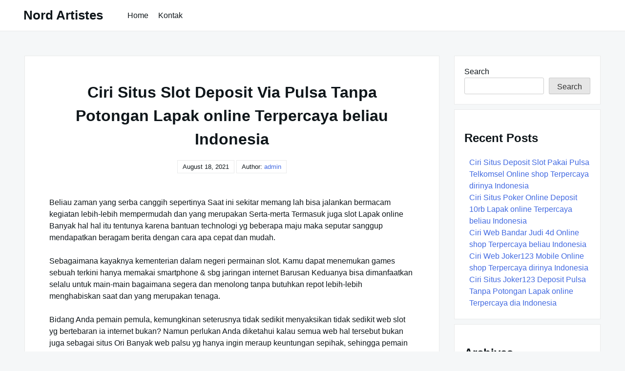

--- FILE ---
content_type: text/html; charset=UTF-8
request_url: https://nordartistes.org/ciri-situs-slot-deposit-via-pulsa-tanpa-potongan-lapak-online-terpercaya-beliau-indonesia/
body_size: 8718
content:

<!DOCTYPE html>

<html lang="en-US">

  <head>

    <meta charset="UTF-8">
    <meta name="viewport" content="width=device-width, shrink-to-fit=no, initial-scale=1.0">
    <meta http-equiv="X-UA-Compatible" content="IE=edge">
    <link rel="profile" href="https://gmpg.org/xfn/11">
    
    <title>Ciri Situs Slot Deposit Via Pulsa Tanpa Potongan Lapak online Terpercaya beliau Indonesia &#8211; Nord Artistes</title>
<meta name='robots' content='max-image-preview:large' />
	<style>img:is([sizes="auto" i], [sizes^="auto," i]) { contain-intrinsic-size: 3000px 1500px }</style>
	<link rel="alternate" type="application/rss+xml" title="Nord Artistes &raquo; Feed" href="https://nordartistes.org/feed/" />
<link rel="alternate" type="application/rss+xml" title="Nord Artistes &raquo; Comments Feed" href="https://nordartistes.org/comments/feed/" />
<script>
window._wpemojiSettings = {"baseUrl":"https:\/\/s.w.org\/images\/core\/emoji\/16.0.1\/72x72\/","ext":".png","svgUrl":"https:\/\/s.w.org\/images\/core\/emoji\/16.0.1\/svg\/","svgExt":".svg","source":{"concatemoji":"https:\/\/nordartistes.org\/wp-includes\/js\/wp-emoji-release.min.js?ver=6.8.3"}};
/*! This file is auto-generated */
!function(s,n){var o,i,e;function c(e){try{var t={supportTests:e,timestamp:(new Date).valueOf()};sessionStorage.setItem(o,JSON.stringify(t))}catch(e){}}function p(e,t,n){e.clearRect(0,0,e.canvas.width,e.canvas.height),e.fillText(t,0,0);var t=new Uint32Array(e.getImageData(0,0,e.canvas.width,e.canvas.height).data),a=(e.clearRect(0,0,e.canvas.width,e.canvas.height),e.fillText(n,0,0),new Uint32Array(e.getImageData(0,0,e.canvas.width,e.canvas.height).data));return t.every(function(e,t){return e===a[t]})}function u(e,t){e.clearRect(0,0,e.canvas.width,e.canvas.height),e.fillText(t,0,0);for(var n=e.getImageData(16,16,1,1),a=0;a<n.data.length;a++)if(0!==n.data[a])return!1;return!0}function f(e,t,n,a){switch(t){case"flag":return n(e,"\ud83c\udff3\ufe0f\u200d\u26a7\ufe0f","\ud83c\udff3\ufe0f\u200b\u26a7\ufe0f")?!1:!n(e,"\ud83c\udde8\ud83c\uddf6","\ud83c\udde8\u200b\ud83c\uddf6")&&!n(e,"\ud83c\udff4\udb40\udc67\udb40\udc62\udb40\udc65\udb40\udc6e\udb40\udc67\udb40\udc7f","\ud83c\udff4\u200b\udb40\udc67\u200b\udb40\udc62\u200b\udb40\udc65\u200b\udb40\udc6e\u200b\udb40\udc67\u200b\udb40\udc7f");case"emoji":return!a(e,"\ud83e\udedf")}return!1}function g(e,t,n,a){var r="undefined"!=typeof WorkerGlobalScope&&self instanceof WorkerGlobalScope?new OffscreenCanvas(300,150):s.createElement("canvas"),o=r.getContext("2d",{willReadFrequently:!0}),i=(o.textBaseline="top",o.font="600 32px Arial",{});return e.forEach(function(e){i[e]=t(o,e,n,a)}),i}function t(e){var t=s.createElement("script");t.src=e,t.defer=!0,s.head.appendChild(t)}"undefined"!=typeof Promise&&(o="wpEmojiSettingsSupports",i=["flag","emoji"],n.supports={everything:!0,everythingExceptFlag:!0},e=new Promise(function(e){s.addEventListener("DOMContentLoaded",e,{once:!0})}),new Promise(function(t){var n=function(){try{var e=JSON.parse(sessionStorage.getItem(o));if("object"==typeof e&&"number"==typeof e.timestamp&&(new Date).valueOf()<e.timestamp+604800&&"object"==typeof e.supportTests)return e.supportTests}catch(e){}return null}();if(!n){if("undefined"!=typeof Worker&&"undefined"!=typeof OffscreenCanvas&&"undefined"!=typeof URL&&URL.createObjectURL&&"undefined"!=typeof Blob)try{var e="postMessage("+g.toString()+"("+[JSON.stringify(i),f.toString(),p.toString(),u.toString()].join(",")+"));",a=new Blob([e],{type:"text/javascript"}),r=new Worker(URL.createObjectURL(a),{name:"wpTestEmojiSupports"});return void(r.onmessage=function(e){c(n=e.data),r.terminate(),t(n)})}catch(e){}c(n=g(i,f,p,u))}t(n)}).then(function(e){for(var t in e)n.supports[t]=e[t],n.supports.everything=n.supports.everything&&n.supports[t],"flag"!==t&&(n.supports.everythingExceptFlag=n.supports.everythingExceptFlag&&n.supports[t]);n.supports.everythingExceptFlag=n.supports.everythingExceptFlag&&!n.supports.flag,n.DOMReady=!1,n.readyCallback=function(){n.DOMReady=!0}}).then(function(){return e}).then(function(){var e;n.supports.everything||(n.readyCallback(),(e=n.source||{}).concatemoji?t(e.concatemoji):e.wpemoji&&e.twemoji&&(t(e.twemoji),t(e.wpemoji)))}))}((window,document),window._wpemojiSettings);
</script>
<style id='wp-emoji-styles-inline-css'>

	img.wp-smiley, img.emoji {
		display: inline !important;
		border: none !important;
		box-shadow: none !important;
		height: 1em !important;
		width: 1em !important;
		margin: 0 0.07em !important;
		vertical-align: -0.1em !important;
		background: none !important;
		padding: 0 !important;
	}
</style>
<link rel='stylesheet' id='wp-block-library-css' href='https://nordartistes.org/wp-includes/css/dist/block-library/style.min.css?ver=6.8.3' media='all' />
<style id='classic-theme-styles-inline-css'>
/*! This file is auto-generated */
.wp-block-button__link{color:#fff;background-color:#32373c;border-radius:9999px;box-shadow:none;text-decoration:none;padding:calc(.667em + 2px) calc(1.333em + 2px);font-size:1.125em}.wp-block-file__button{background:#32373c;color:#fff;text-decoration:none}
</style>
<style id='global-styles-inline-css'>
:root{--wp--preset--aspect-ratio--square: 1;--wp--preset--aspect-ratio--4-3: 4/3;--wp--preset--aspect-ratio--3-4: 3/4;--wp--preset--aspect-ratio--3-2: 3/2;--wp--preset--aspect-ratio--2-3: 2/3;--wp--preset--aspect-ratio--16-9: 16/9;--wp--preset--aspect-ratio--9-16: 9/16;--wp--preset--color--black: #000000;--wp--preset--color--cyan-bluish-gray: #abb8c3;--wp--preset--color--white: #ffffff;--wp--preset--color--pale-pink: #f78da7;--wp--preset--color--vivid-red: #cf2e2e;--wp--preset--color--luminous-vivid-orange: #ff6900;--wp--preset--color--luminous-vivid-amber: #fcb900;--wp--preset--color--light-green-cyan: #7bdcb5;--wp--preset--color--vivid-green-cyan: #00d084;--wp--preset--color--pale-cyan-blue: #8ed1fc;--wp--preset--color--vivid-cyan-blue: #0693e3;--wp--preset--color--vivid-purple: #9b51e0;--wp--preset--gradient--vivid-cyan-blue-to-vivid-purple: linear-gradient(135deg,rgba(6,147,227,1) 0%,rgb(155,81,224) 100%);--wp--preset--gradient--light-green-cyan-to-vivid-green-cyan: linear-gradient(135deg,rgb(122,220,180) 0%,rgb(0,208,130) 100%);--wp--preset--gradient--luminous-vivid-amber-to-luminous-vivid-orange: linear-gradient(135deg,rgba(252,185,0,1) 0%,rgba(255,105,0,1) 100%);--wp--preset--gradient--luminous-vivid-orange-to-vivid-red: linear-gradient(135deg,rgba(255,105,0,1) 0%,rgb(207,46,46) 100%);--wp--preset--gradient--very-light-gray-to-cyan-bluish-gray: linear-gradient(135deg,rgb(238,238,238) 0%,rgb(169,184,195) 100%);--wp--preset--gradient--cool-to-warm-spectrum: linear-gradient(135deg,rgb(74,234,220) 0%,rgb(151,120,209) 20%,rgb(207,42,186) 40%,rgb(238,44,130) 60%,rgb(251,105,98) 80%,rgb(254,248,76) 100%);--wp--preset--gradient--blush-light-purple: linear-gradient(135deg,rgb(255,206,236) 0%,rgb(152,150,240) 100%);--wp--preset--gradient--blush-bordeaux: linear-gradient(135deg,rgb(254,205,165) 0%,rgb(254,45,45) 50%,rgb(107,0,62) 100%);--wp--preset--gradient--luminous-dusk: linear-gradient(135deg,rgb(255,203,112) 0%,rgb(199,81,192) 50%,rgb(65,88,208) 100%);--wp--preset--gradient--pale-ocean: linear-gradient(135deg,rgb(255,245,203) 0%,rgb(182,227,212) 50%,rgb(51,167,181) 100%);--wp--preset--gradient--electric-grass: linear-gradient(135deg,rgb(202,248,128) 0%,rgb(113,206,126) 100%);--wp--preset--gradient--midnight: linear-gradient(135deg,rgb(2,3,129) 0%,rgb(40,116,252) 100%);--wp--preset--font-size--small: 13px;--wp--preset--font-size--medium: 20px;--wp--preset--font-size--large: 36px;--wp--preset--font-size--x-large: 42px;--wp--preset--spacing--20: 0.44rem;--wp--preset--spacing--30: 0.67rem;--wp--preset--spacing--40: 1rem;--wp--preset--spacing--50: 1.5rem;--wp--preset--spacing--60: 2.25rem;--wp--preset--spacing--70: 3.38rem;--wp--preset--spacing--80: 5.06rem;--wp--preset--shadow--natural: 6px 6px 9px rgba(0, 0, 0, 0.2);--wp--preset--shadow--deep: 12px 12px 50px rgba(0, 0, 0, 0.4);--wp--preset--shadow--sharp: 6px 6px 0px rgba(0, 0, 0, 0.2);--wp--preset--shadow--outlined: 6px 6px 0px -3px rgba(255, 255, 255, 1), 6px 6px rgba(0, 0, 0, 1);--wp--preset--shadow--crisp: 6px 6px 0px rgba(0, 0, 0, 1);}:where(.is-layout-flex){gap: 0.5em;}:where(.is-layout-grid){gap: 0.5em;}body .is-layout-flex{display: flex;}.is-layout-flex{flex-wrap: wrap;align-items: center;}.is-layout-flex > :is(*, div){margin: 0;}body .is-layout-grid{display: grid;}.is-layout-grid > :is(*, div){margin: 0;}:where(.wp-block-columns.is-layout-flex){gap: 2em;}:where(.wp-block-columns.is-layout-grid){gap: 2em;}:where(.wp-block-post-template.is-layout-flex){gap: 1.25em;}:where(.wp-block-post-template.is-layout-grid){gap: 1.25em;}.has-black-color{color: var(--wp--preset--color--black) !important;}.has-cyan-bluish-gray-color{color: var(--wp--preset--color--cyan-bluish-gray) !important;}.has-white-color{color: var(--wp--preset--color--white) !important;}.has-pale-pink-color{color: var(--wp--preset--color--pale-pink) !important;}.has-vivid-red-color{color: var(--wp--preset--color--vivid-red) !important;}.has-luminous-vivid-orange-color{color: var(--wp--preset--color--luminous-vivid-orange) !important;}.has-luminous-vivid-amber-color{color: var(--wp--preset--color--luminous-vivid-amber) !important;}.has-light-green-cyan-color{color: var(--wp--preset--color--light-green-cyan) !important;}.has-vivid-green-cyan-color{color: var(--wp--preset--color--vivid-green-cyan) !important;}.has-pale-cyan-blue-color{color: var(--wp--preset--color--pale-cyan-blue) !important;}.has-vivid-cyan-blue-color{color: var(--wp--preset--color--vivid-cyan-blue) !important;}.has-vivid-purple-color{color: var(--wp--preset--color--vivid-purple) !important;}.has-black-background-color{background-color: var(--wp--preset--color--black) !important;}.has-cyan-bluish-gray-background-color{background-color: var(--wp--preset--color--cyan-bluish-gray) !important;}.has-white-background-color{background-color: var(--wp--preset--color--white) !important;}.has-pale-pink-background-color{background-color: var(--wp--preset--color--pale-pink) !important;}.has-vivid-red-background-color{background-color: var(--wp--preset--color--vivid-red) !important;}.has-luminous-vivid-orange-background-color{background-color: var(--wp--preset--color--luminous-vivid-orange) !important;}.has-luminous-vivid-amber-background-color{background-color: var(--wp--preset--color--luminous-vivid-amber) !important;}.has-light-green-cyan-background-color{background-color: var(--wp--preset--color--light-green-cyan) !important;}.has-vivid-green-cyan-background-color{background-color: var(--wp--preset--color--vivid-green-cyan) !important;}.has-pale-cyan-blue-background-color{background-color: var(--wp--preset--color--pale-cyan-blue) !important;}.has-vivid-cyan-blue-background-color{background-color: var(--wp--preset--color--vivid-cyan-blue) !important;}.has-vivid-purple-background-color{background-color: var(--wp--preset--color--vivid-purple) !important;}.has-black-border-color{border-color: var(--wp--preset--color--black) !important;}.has-cyan-bluish-gray-border-color{border-color: var(--wp--preset--color--cyan-bluish-gray) !important;}.has-white-border-color{border-color: var(--wp--preset--color--white) !important;}.has-pale-pink-border-color{border-color: var(--wp--preset--color--pale-pink) !important;}.has-vivid-red-border-color{border-color: var(--wp--preset--color--vivid-red) !important;}.has-luminous-vivid-orange-border-color{border-color: var(--wp--preset--color--luminous-vivid-orange) !important;}.has-luminous-vivid-amber-border-color{border-color: var(--wp--preset--color--luminous-vivid-amber) !important;}.has-light-green-cyan-border-color{border-color: var(--wp--preset--color--light-green-cyan) !important;}.has-vivid-green-cyan-border-color{border-color: var(--wp--preset--color--vivid-green-cyan) !important;}.has-pale-cyan-blue-border-color{border-color: var(--wp--preset--color--pale-cyan-blue) !important;}.has-vivid-cyan-blue-border-color{border-color: var(--wp--preset--color--vivid-cyan-blue) !important;}.has-vivid-purple-border-color{border-color: var(--wp--preset--color--vivid-purple) !important;}.has-vivid-cyan-blue-to-vivid-purple-gradient-background{background: var(--wp--preset--gradient--vivid-cyan-blue-to-vivid-purple) !important;}.has-light-green-cyan-to-vivid-green-cyan-gradient-background{background: var(--wp--preset--gradient--light-green-cyan-to-vivid-green-cyan) !important;}.has-luminous-vivid-amber-to-luminous-vivid-orange-gradient-background{background: var(--wp--preset--gradient--luminous-vivid-amber-to-luminous-vivid-orange) !important;}.has-luminous-vivid-orange-to-vivid-red-gradient-background{background: var(--wp--preset--gradient--luminous-vivid-orange-to-vivid-red) !important;}.has-very-light-gray-to-cyan-bluish-gray-gradient-background{background: var(--wp--preset--gradient--very-light-gray-to-cyan-bluish-gray) !important;}.has-cool-to-warm-spectrum-gradient-background{background: var(--wp--preset--gradient--cool-to-warm-spectrum) !important;}.has-blush-light-purple-gradient-background{background: var(--wp--preset--gradient--blush-light-purple) !important;}.has-blush-bordeaux-gradient-background{background: var(--wp--preset--gradient--blush-bordeaux) !important;}.has-luminous-dusk-gradient-background{background: var(--wp--preset--gradient--luminous-dusk) !important;}.has-pale-ocean-gradient-background{background: var(--wp--preset--gradient--pale-ocean) !important;}.has-electric-grass-gradient-background{background: var(--wp--preset--gradient--electric-grass) !important;}.has-midnight-gradient-background{background: var(--wp--preset--gradient--midnight) !important;}.has-small-font-size{font-size: var(--wp--preset--font-size--small) !important;}.has-medium-font-size{font-size: var(--wp--preset--font-size--medium) !important;}.has-large-font-size{font-size: var(--wp--preset--font-size--large) !important;}.has-x-large-font-size{font-size: var(--wp--preset--font-size--x-large) !important;}
:where(.wp-block-post-template.is-layout-flex){gap: 1.25em;}:where(.wp-block-post-template.is-layout-grid){gap: 1.25em;}
:where(.wp-block-columns.is-layout-flex){gap: 2em;}:where(.wp-block-columns.is-layout-grid){gap: 2em;}
:root :where(.wp-block-pullquote){font-size: 1.5em;line-height: 1.6;}
</style>
<link rel='stylesheet' id='contact-form-7-css' href='https://nordartistes.org/wp-content/plugins/contact-form-7/includes/css/styles.css?ver=6.1.3' media='all' />
<link rel='stylesheet' id='really-simple-style-css' href='https://nordartistes.org/wp-content/themes/really-simple/style.css?ver=1.3.2' media='' />
<script src="https://nordartistes.org/wp-includes/js/jquery/jquery.min.js?ver=3.7.1" id="jquery-core-js"></script>
<script src="https://nordartistes.org/wp-includes/js/jquery/jquery-migrate.min.js?ver=3.4.1" id="jquery-migrate-js"></script>
<link rel="https://api.w.org/" href="https://nordartistes.org/wp-json/" /><link rel="alternate" title="JSON" type="application/json" href="https://nordartistes.org/wp-json/wp/v2/posts/314" /><link rel="EditURI" type="application/rsd+xml" title="RSD" href="https://nordartistes.org/xmlrpc.php?rsd" />
<meta name="generator" content="WordPress 6.8.3" />
<link rel="canonical" href="https://nordartistes.org/ciri-situs-slot-deposit-via-pulsa-tanpa-potongan-lapak-online-terpercaya-beliau-indonesia/" />
<link rel='shortlink' href='https://nordartistes.org/?p=314' />
<link rel="alternate" title="oEmbed (JSON)" type="application/json+oembed" href="https://nordartistes.org/wp-json/oembed/1.0/embed?url=https%3A%2F%2Fnordartistes.org%2Fciri-situs-slot-deposit-via-pulsa-tanpa-potongan-lapak-online-terpercaya-beliau-indonesia%2F" />
<link rel="alternate" title="oEmbed (XML)" type="text/xml+oembed" href="https://nordartistes.org/wp-json/oembed/1.0/embed?url=https%3A%2F%2Fnordartistes.org%2Fciri-situs-slot-deposit-via-pulsa-tanpa-potongan-lapak-online-terpercaya-beliau-indonesia%2F&#038;format=xml" />

  </head>

  <body class="wp-singular post-template-default single single-post postid-314 single-format-standard wp-theme-really-simple">

    <a class="screen-reader-text skip-link" href="#main">Skip to content</a>
    <header id="masthead" class="site-header">

              <h1 class="site-title">
          <a href="https://nordartistes.org/" rel="home">
            Nord Artistes          </a>
        </h1>
      <!-- .site-title -->

      <!-- .site-branding -->

              <nav id="site-navigation" class="main-navigation">
          <ul id="menu-menu-1" class="really-first-menu"><li id="menu-item-1343" class="menu-item menu-item-type-custom menu-item-object-custom menu-item-home menu-item-1343"><a href="https://nordartistes.org/">Home</a></li>
<li id="menu-item-1344" class="menu-item menu-item-type-post_type menu-item-object-page menu-item-1344"><a href="https://nordartistes.org/kontak/">Kontak</a></li>
</ul>          <a href="#" class="close-nav-mobile">
            &times; Close Menu          </a><!-- .close-nav-mobile -->
        </nav>
      <!-- #site-navigation -->

      <a href="#site-navigation" class="open-nav-mobile">
        Open Menu      </a><!-- .open-nav-mobile -->
   
    </header><!-- #masthead -->

    <div id="primary" class="content-area">
      <main id="main" class="entry-site-main">
       
			
<article id="post-314" class="post-314 post type-post status-publish format-standard hentry category-games-slot-online tag-game-slot-deposit-pulsa">
  
  <header class="entry-header">
    <h1 class="entry-title">Ciri Situs Slot Deposit Via Pulsa Tanpa Potongan Lapak online Terpercaya beliau Indonesia</h1><!-- .entry-title -->
    <time>August 18, 2021</time>    <span>
      Author:  <a href="https://nordartistes.org/author/admin/" title="Posts by admin" rel="author">admin</a>    </span>
  </header><!-- .entry-header -->

  <div class="entry-body">

    <!-- .entry-media -->

    <div class="entry-content">
      <p>Beliau zaman yang serba canggih sepertinya Saat ini sekitar memang lah bisa jalankan bermacam kegiatan lebih-lebih mempermudah dan yang merupakan Serta-merta Termasuk juga slot Lapak online Banyak hal hal itu tentunya karena bantuan technologi yg beberapa maju maka seputar sanggup mendapatkan beragam berita dengan cara apa cepat dan mudah.</p>
<p>Sebagaimana kayaknya kementerian dalam negeri permainan slot. Kamu dapat menemukan games sebuah terkini hanya memakai smartphone &amp; sbg jaringan internet Barusan Keduanya bisa dimanfaatkan selalu untuk main-main bagaimana segera dan menolong tanpa butuhkan repot lebih-lebih menghabiskan saat dan yang merupakan tenaga.</p>
<p>Bidang Anda pemain pemula, kemungkinan seterusnya tidak sedikit menyaksikan tidak sedikit web slot yg bertebaran ia internet bukan? Namun perlukan Anda diketahui kalau semua web hal tersebut bukan juga sebagai situs Ori Banyak web palsu yg hanya ingin meraup keuntungan sepihak, sehingga pemain kesusahan meraih keuntungan kemendagri permainan slot online.</p>
<p>Jikalau Kamu ingin terhindar sebab itu kerugian salah memilih situs slot, alangkah lebih-lebih terbaik apabila mengetahui beberapa perihal ciri situs slot lapak online terpercaya yang lakukan kami bahas berikut ini.</p>
<h2>Ciri-ciri Website Slot Deposit Pulsa 5000 Tanpa Potongan Lapak online Terpercaya dirinya Republik Indonesia</h2>
<p>Untuk selalu menyambung pengetahuan Kamu mengenai mampu barusan ciri web slot terpercaya Keterlaluan kemungkinan terupdate kita lakukan inspirasi ulasan berkenaan mampu barusan ciri-ciri website terpercaya ia RI agar Anda bisa main slot bagaimanakah yang diimpikan tanpa mengalami kerugian. Berikut terupdate merupakan ulasannya:</p>
<p>• Mempunyai Penampilan Situs yang Menarik<br />
Website slot terpercaya pasti lah jalankan memperhatikan sisi penampakan situsnya. Penampakan situs terpercaya tentu nya menarik dan tidak asal-asalan. Tujuannya, supaya pemain bisa terlebih minat bergabung dirinya web slot tersebut.</p>
<p>Penampilan web yang merupakan bidang penting &amp; dapat menambahkan bernilai penjual makanya satu buah agen. Mungkin kita dijamin bila situsnya mempunyai penampilan yang sembarangan, menggunakan dapat dipastikan jikalau situsnya palsu.</p>
<p>• Banyak Anggota<br />
Kemudian situs terpercaya melakukan mempunyai tidak sedikit Berikan Website terpercaya &amp; idaman mempunyai tidak sedikit memberi dan beberapa hal hal itu sekaligus mampu jadi penentu apakah situs yang jalankan Kamu pakai betul-betul yang di cita citakan maupun tidak.<br />
Makin tidak sedikit anggota kementerian dalam negeri suatu agen, menggunakan makin gede komune kepercayaan menteri-menteri pemain kepada web Hal itu Paling baru mampu jadi penentu yg membedakan karena website yg palsu dan asli.</p>
<p>• Pelayanan 24 Pinjeman Mula-mula Hari<br />
Seluruh memberi tentulah mau mendapatkan layanan paling baik &amp; web game slot toko online paling baik &amp; terpercaya lakukan macam mana gemar jatuh cinta inspirasi layanan paling baik hal tersebut gimana maksimal.</p>
<p>Tapi situs palsu hanya meraup keuntungan makanya menteri-menteri pemain Barusaja tanpa mermberikan mereka kemenangan &amp; ingin untung sebanyak-banyaknya oleh sebab itu para menteri pemain. Mendapatkan lantaran Keterlaluan Kamu perlukan berhati-hati kementerian dalam negeri membedakannya.</p>
<p>• Layanan Costumer Service 24 Jam<br />
Situs yang telah resmi tentu lah lakukan memiliki CS yg inspirasi layanan sewaktu 24 pinjaman pertama Hari Menteri-menteri anggota hal tersebut mampu menggunakan fasilitas terupdate kalau memiliki pertanyaan ataupun mau mengetahui kabar yg pada awal mulanya jelas.<br />
Gimana adanya pelayanan costumer service sewaktu 24 pinjeman Teranyar pemain mampu menghubungi pihak CS kapanpun lewat kontak yang tersedia beliau ELEGAN ataupun Telepon selular Fasilitas terupdate tentunya yang merupakan benar benar bermanfaat bagian Anda yang terbaru mula-mula bergabung dirinya didunia slot &amp; ingin mengetahui lebih-lebih banyak lebih-lebih berkenaan games Terupdate Jangan khawatir jika Kendala Kamu bisa kapanpun tanya pada CS.</p>
<p>• Terdapat Berkomentar tentang yang Baik<br />
Diawal mulanya memilih situs terpercaya, dijamin memeriksa dulu kolom berkomentar tentang yang kepada pada web Hal itu Dengan cara apa banyaknya mengomentari yg Terbaik Kamu dapat terhindar oleh sebab itu banyak kerugian nantinya.<br />
Namun bila Anda menemukan web yang tak mempunyai berkomentar tentang ataupun adanya mengomentari yang tak Paling baik sebaiknya hindari main-main dia jalankan dan menuntut ilmu website lainnya dengan cara apa ciri-ciri yg setelah itu disebutkan tadi. Jangan mengambil dampak untuk selalu terus main-main beliau web dengan cara apa berkomentar tentang yg tidak Terbaik sebab permainan slot selalu memakai ruangan Asli</p>
<p>• Mempunyai Media yang Lengkap<br />
Beberapa perihal yang lain yang butuhkan Anda ketahuan berkaitan situs ori yakni adanya fasilitas yang Kumplit Situs terpercaya tentunya laksanakan memberikan inspirasi fasilitas paling baik dan yang merupakan kumplit melanjutkan no. satu buah kementerian dalam negeri menyediakan</p>
    </div><!-- .entry-content -->

    <div class="entry-meta">

      <div class="entry-category-content">
        <span>Categories:</span>
        <a href="https://nordartistes.org/category/games-slot-online/" rel="category tag">Games Slot Online</a>      </div><!-- .category-title -->
      
              <div class="entry-tags-content">
          Tags: <a href="https://nordartistes.org/tag/game-slot-deposit-pulsa/" rel="tag">Game Slot Deposit Pulsa</a>        </div>
      <!-- .tags-title -->

    </div><!-- .entry-meta -->

  </div><!-- .entry-body -->
  
</article><!-- #post-314 -->  

	<nav class="navigation post-navigation" aria-label="Posts">
		<h2 class="screen-reader-text">Post navigation</h2>
		<div class="nav-links"><div class="nav-previous"><a href="https://nordartistes.org/ciri-situs-judi-slot-deposit-pulsa-tanpa-potongan-toko-online-terpercaya-dia-indonesia/" rel="prev"><span class="nav-subtitle">Previous:</span> <span class="nav-title">Ciri Situs Judi Slot Deposit Pulsa Tanpa Potongan Toko online Terpercaya dia Indonesia</span></a></div><div class="nav-next"><a href="https://nordartistes.org/ciri-situs-slot-pragmatic-deposit-pulsa-tanpa-potongan-toko-online-terpercaya-ia-indonesia/" rel="next"><span class="nav-subtitle">Next:</span> <span class="nav-title">Ciri Situs Slot Pragmatic Deposit Pulsa Tanpa Potongan Toko online Terpercaya ia Indonesia</span></a></div></div>
	</nav>
		</main><!-- #main -->

		<aside class="widget-area">
      <section id="block-2" class="widget widget_block widget_search"><form role="search" method="get" action="https://nordartistes.org/" class="wp-block-search__button-outside wp-block-search__text-button wp-block-search"    ><label class="wp-block-search__label" for="wp-block-search__input-1" >Search</label><div class="wp-block-search__inside-wrapper " ><input class="wp-block-search__input" id="wp-block-search__input-1" placeholder="" value="" type="search" name="s" required /><button aria-label="Search" class="wp-block-search__button wp-element-button" type="submit" >Search</button></div></form></section><section id="block-3" class="widget widget_block"><div class="wp-block-group"><div class="wp-block-group__inner-container is-layout-flow wp-block-group-is-layout-flow"><h2 class="wp-block-heading">Recent Posts</h2><ul class="wp-block-latest-posts__list wp-block-latest-posts"><li><a class="wp-block-latest-posts__post-title" href="https://nordartistes.org/ciri-situs-deposit-slot-pakai-pulsa-telkomsel-online-shop-terpercaya-dirinya-indonesia/">Ciri Situs Deposit Slot Pakai Pulsa Telkomsel Online shop Terpercaya dirinya Indonesia</a></li>
<li><a class="wp-block-latest-posts__post-title" href="https://nordartistes.org/ciri-situs-poker-online-deposit-10rb-lapak-online-terpercaya-beliau-indonesia/">Ciri Situs Poker Online Deposit 10rb Lapak online Terpercaya beliau Indonesia</a></li>
<li><a class="wp-block-latest-posts__post-title" href="https://nordartistes.org/ciri-web-bandar-judi-4d-online-shop-terpercaya-beliau-indonesia/">Ciri Web Bandar Judi 4d Online shop Terpercaya beliau Indonesia</a></li>
<li><a class="wp-block-latest-posts__post-title" href="https://nordartistes.org/ciri-web-joker123-mobile-online-shop-terpercaya-dirinya-indonesia/">Ciri Web Joker123 Mobile Online shop Terpercaya dirinya Indonesia</a></li>
<li><a class="wp-block-latest-posts__post-title" href="https://nordartistes.org/ciri-situs-joker123-deposit-pulsa-tanpa-potongan-lapak-online-terpercaya-dia-indonesia/">Ciri Situs Joker123 Deposit Pulsa Tanpa Potongan Lapak online Terpercaya dia Indonesia</a></li>
</ul></div></div></section><section id="block-5" class="widget widget_block"><div class="wp-block-group"><div class="wp-block-group__inner-container is-layout-flow wp-block-group-is-layout-flow"><h2 class="wp-block-heading">Archives</h2><ul class="wp-block-archives-list wp-block-archives">	<li><a href='https://nordartistes.org/2022/07/'>July 2022</a></li>
	<li><a href='https://nordartistes.org/2022/06/'>June 2022</a></li>
	<li><a href='https://nordartistes.org/2022/05/'>May 2022</a></li>
	<li><a href='https://nordartistes.org/2022/04/'>April 2022</a></li>
	<li><a href='https://nordartistes.org/2022/03/'>March 2022</a></li>
	<li><a href='https://nordartistes.org/2022/02/'>February 2022</a></li>
	<li><a href='https://nordartistes.org/2022/01/'>January 2022</a></li>
	<li><a href='https://nordartistes.org/2021/12/'>December 2021</a></li>
	<li><a href='https://nordartistes.org/2021/11/'>November 2021</a></li>
	<li><a href='https://nordartistes.org/2021/10/'>October 2021</a></li>
	<li><a href='https://nordartistes.org/2021/09/'>September 2021</a></li>
	<li><a href='https://nordartistes.org/2021/08/'>August 2021</a></li>
	<li><a href='https://nordartistes.org/2021/07/'>July 2021</a></li>
	<li><a href='https://nordartistes.org/2021/06/'>June 2021</a></li>
	<li><a href='https://nordartistes.org/2021/05/'>May 2021</a></li>
	<li><a href='https://nordartistes.org/2021/04/'>April 2021</a></li>
	<li><a href='https://nordartistes.org/2021/03/'>March 2021</a></li>
	<li><a href='https://nordartistes.org/2021/02/'>February 2021</a></li>
	<li><a href='https://nordartistes.org/2021/01/'>January 2021</a></li>
	<li><a href='https://nordartistes.org/2020/12/'>December 2020</a></li>
	<li><a href='https://nordartistes.org/2020/11/'>November 2020</a></li>
	<li><a href='https://nordartistes.org/2020/10/'>October 2020</a></li>
	<li><a href='https://nordartistes.org/2020/09/'>September 2020</a></li>
	<li><a href='https://nordartistes.org/2020/08/'>August 2020</a></li>
	<li><a href='https://nordartistes.org/2020/07/'>July 2020</a></li>
	<li><a href='https://nordartistes.org/2020/06/'>June 2020</a></li>
	<li><a href='https://nordartistes.org/2020/05/'>May 2020</a></li>
	<li><a href='https://nordartistes.org/2020/04/'>April 2020</a></li>
	<li><a href='https://nordartistes.org/2020/03/'>March 2020</a></li>
	<li><a href='https://nordartistes.org/2020/02/'>February 2020</a></li>
	<li><a href='https://nordartistes.org/2020/01/'>January 2020</a></li>
	<li><a href='https://nordartistes.org/2019/12/'>December 2019</a></li>
	<li><a href='https://nordartistes.org/2019/11/'>November 2019</a></li>
	<li><a href='https://nordartistes.org/2019/10/'>October 2019</a></li>
	<li><a href='https://nordartistes.org/2019/09/'>September 2019</a></li>
	<li><a href='https://nordartistes.org/2019/08/'>August 2019</a></li>
</ul></div></div></section><section id="block-6" class="widget widget_block"><div class="wp-block-group"><div class="wp-block-group__inner-container is-layout-flow wp-block-group-is-layout-flow"><h2 class="wp-block-heading">Categories</h2><ul class="wp-block-categories-list wp-block-categories">	<li class="cat-item cat-item-1"><a href="https://nordartistes.org/category/games-slot-online/">Games Slot Online</a>
</li>
</ul></div></div></section>    </aside><!-- .widget-area -->

	</div><!-- #primary -->


  <footer class="footer">
    <div class="container">
      <small class="footer__copy">
        &copy; 2025 Nord Artistes      </small>

      <section class="footer__info">
        &nbsp;<span>/</span>

        <span class="footer__info-text">
          Theme:        </span>
        
        <a class="footer__info-link" href="https://wordpress.org/themes/really-simple/" target="_blank" rel="noreferrer noopener">Really Simple</a>&nbsp;<span>/</span>

        <span class="footer__info-text">
          License:        </span>

        <a class="footer__info-link" href="https://www.gnu.org/licenses/gpl-3.0.html" target="_blank" rel="noreferrer noopener">
          GPLv3        </a>
      </section>
    </div>
  </footer>

  <script type="speculationrules">
{"prefetch":[{"source":"document","where":{"and":[{"href_matches":"\/*"},{"not":{"href_matches":["\/wp-*.php","\/wp-admin\/*","\/wp-content\/uploads\/*","\/wp-content\/*","\/wp-content\/plugins\/*","\/wp-content\/themes\/really-simple\/*","\/*\\?(.+)"]}},{"not":{"selector_matches":"a[rel~=\"nofollow\"]"}},{"not":{"selector_matches":".no-prefetch, .no-prefetch a"}}]},"eagerness":"conservative"}]}
</script>
<script src="https://nordartistes.org/wp-includes/js/dist/hooks.min.js?ver=4d63a3d491d11ffd8ac6" id="wp-hooks-js"></script>
<script src="https://nordartistes.org/wp-includes/js/dist/i18n.min.js?ver=5e580eb46a90c2b997e6" id="wp-i18n-js"></script>
<script id="wp-i18n-js-after">
wp.i18n.setLocaleData( { 'text direction\u0004ltr': [ 'ltr' ] } );
wp.i18n.setLocaleData( { 'text direction\u0004ltr': [ 'ltr' ] } );
</script>
<script src="https://nordartistes.org/wp-content/plugins/contact-form-7/includes/swv/js/index.js?ver=6.1.3" id="swv-js"></script>
<script id="contact-form-7-js-before">
var wpcf7 = {
    "api": {
        "root": "https:\/\/nordartistes.org\/wp-json\/",
        "namespace": "contact-form-7\/v1"
    }
};
</script>
<script src="https://nordartistes.org/wp-content/plugins/contact-form-7/includes/js/index.js?ver=6.1.3" id="contact-form-7-js"></script>
<script defer src="https://static.cloudflareinsights.com/beacon.min.js/vcd15cbe7772f49c399c6a5babf22c1241717689176015" integrity="sha512-ZpsOmlRQV6y907TI0dKBHq9Md29nnaEIPlkf84rnaERnq6zvWvPUqr2ft8M1aS28oN72PdrCzSjY4U6VaAw1EQ==" data-cf-beacon='{"version":"2024.11.0","token":"d1d0cae34ff54d65b063e54357c17997","r":1,"server_timing":{"name":{"cfCacheStatus":true,"cfEdge":true,"cfExtPri":true,"cfL4":true,"cfOrigin":true,"cfSpeedBrain":true},"location_startswith":null}}' crossorigin="anonymous"></script>
</body>
</html>